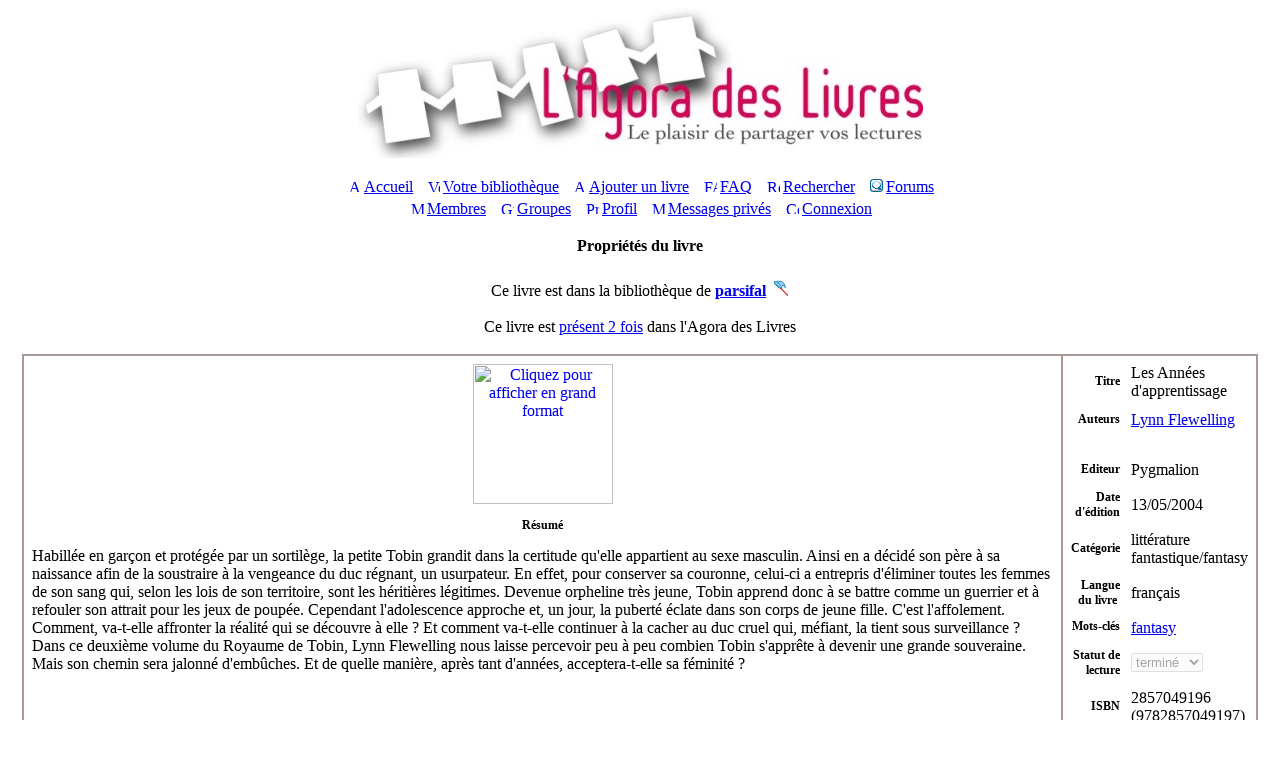

--- FILE ---
content_type: text/html
request_url: http://www.agoradeslivres.com/book25725.php
body_size: 4986
content:
<!DOCTYPE HTML PUBLIC "-//W3C//DTD HTML 4.01 Transitional//EN">
<html dir="ltr">
<head>
<title>L'agora des livres :: Propriétés du livre  [Les Années d'apprentissage | Lynn Flewelling]</title>
<meta name="robots" content="index,follow"> 
<meta name="description" content="Enregistrez, cataloguez, annotez vos livres et surtout, partagez votre passion des livres avec d'autres lecteurs."> 
<meta name="keywords" content="Livres, bibliothèque, bibliothèque personnelle, lecture, lecture publique, littérature, lecteurs, communauté, réseaux sociaux, mots-clés, tag, nuage, web2, web2.0, web 2.0, catalogue, partage, plaisir, notes de lecture, recension, avis, recommandation, liste de souhaits, tagging, folksonomie, folksonomy, book reviews, library">
<meta http-equiv="Content-Type" content="text/html; charset=iso-8859-1">
<meta http-equiv="Content-Style-Type" content="text/css">

<link rel="top" href="./index.php" title="L'agora des livres Index du Forum">
<link rel="search" href="./search.php" title="Rechercher">
<link rel="help" href="./faq.php" title="FAQ">
<link rel="author" href="./memberlist.php" title="Membres">

<link rel="shortcut icon" href="images/favicon.ico">
<link rel="stylesheet" href="templates/creamywhite/creamywhite.css" type="text/css">

<!-- <link rel="stylesheet" href="templates/creamywhite/hypercell/hypercell.css" type="text/css"> -->
<!--[if IE]>
<style type="text/css">
/* This experiment is try to emulate the :hover pseudo-class
and its dynamic effect on Internet Explorer 5+, because IE support
:hover only on A (anchor) element */
.hccRow, .hccRow-new, .hccRow-lock,
.hccRow-announce, .hccRow-new-announce,
.hccRow-sticky, .hccRow-new-sticky,
.hccRow-hot, .hccRow-new-hot,
.row3Right, .hccRow-right, .hccRow-new-right, .hccRow-lock-right,
.hccRow-announce-right, .hccRow-new-announce-right,
.hccRow-sticky-right, .hccRow-new-sticky-right,
.hccRow-hot-right, .hccRow-new-hot-right { behavior: url("templates/creamywhite/hypercell/hover.htc"); }
</style>
<![endif]-->

<!-- <script language="javascript" type="text/javascript" src="templates/gradualshine.js"></script>
<link rel="stylesheet" href="templates/creamywhite/bbc_box.css" type="text/css">
<script language="javascript" src="templates/bbc_box/fade.js" type="text/javascript"></script> -->

<script language="javascript" type="text/javascript" src="js/agora_js.js?v=1322412736"></script>

<link href="css/agora_style.css" rel="stylesheet" type="text/css">
<link rel="alternate" type="application/rss+xml" href="http://www.agoradeslivres.com/smartfeed.php?feed_type=RSS2.0&amp;limit=15" title="Flux RSS de agoradeslivres.com">
<style type="text/css">
      div.tooltip{
        padding: 5px;
        margin: 5px;
        background-color: #F0F0F0;
      }
	  
	  .boxovertop {
	padding:4px;
	font-weight:bold;
    font-size:12px;
	border:1px solid #CCFFFF;
	background:#99CCCC;
	color:#FFFFFF;
    width:250px;
	}
</style>


<!-- start mod : Resize Posted Images Based on Max Width -->
<script type="text/javascript">
//<![CDATA[
<!--
var rmw_max_width = 400; // you can change this number, this is the max width in pixels for posted images
var rmw_border_1 = '1px solid #006699';
var rmw_border_2 = '2px dotted #006699';
var rmw_image_title = 'Cliquez pour agrandir';
//-->
//]]>
</script>

<!-- <script type="text/javascript" src="./templates/rmw_jslib.js"></script> --><!-- fin mod : Resize Posted Images Based on Max Width -->
<script language="javascript" type="text/javascript">
<!--
function ShowHide(layer_open, layer_close) {
if (layer_open != '') {
expandLayer(layer_open);
}	
if (layer_close != '') {
expandLayer(layer_close);
}
}	
function expandLayer(name) {
var itm = null;
if (document.getElementById) {
itm = document.getElementById(name);
} else if (document.all) {
itm = document.all[name];
} else if (document.layers) {
itm = document.layers[name];
}
if (!itm) {
} else if (itm.style) {
if (itm.style.display == "none") { 
itm.style.display = ""; 
} else { 
itm.style.display = "none"; 
}
} else {
itm.visibility = "show"; 
}
}
//-->
</script>
</head>
<body>
<a name="top"></a>
<table class="bodyline" width="100%" cellspacing="0" cellpadding="0" border="0">
<tr>
<td><table width="100%" cellspacing="0" cellpadding="0" border="0">
<tr>
<td align="center"><a href="index.php">
<img src="images/baniere_150.jpg" width="565" height="150" border="0" alt="Logo Agora" hspace="3" /></a><br /><br /></td>
</tr>
<tr><td align="center">
<table cellspacing="0" cellpadding="2" border="0">
<tr> 
<td align="center" valign="top" nowrap="nowrap"><span class="mainmenu">&nbsp;<a href="index.php" class="mainmenu"><img src="templates/creamywhite/images/icon_mini_home.gif" width="12" height="13" border="0" alt="Accueil" hspace="3" />Accueil</a>&nbsp; &nbsp;<a href="index_agora.php" class="mainmenu"><img src="templates/creamywhite/images/icon_mini_book.gif" width="12" height="13" border="0" alt="Votre bibliothèque" hspace="3" />Votre bibliothèque</a>&nbsp; &nbsp;<a href="agora_book.php" class="mainmenu"><img src="templates/creamywhite/images/icon_book_register.gif" width="12" height="13" border="0" alt="Ajouter un livre" hspace="3" />Ajouter un livre</a>&nbsp; &nbsp;<a href="faq.php" class="mainmenu"><img src="templates/subSilver/images/icon_mini_faq.gif" width="13" height="13" border="0" alt="FAQ" hspace="3" />FAQ</a>&nbsp;
&nbsp;<a href="agora_new_search.php" class="mainmenu"><img src="templates/subSilver/images/icon_mini_search.gif" width="13" height="13" border="0" alt="Rechercher" hspace="3" />Rechercher</a>&nbsp;
&nbsp;<a href="index_forum.php" class="mainmenu"><img src="images/forum_small.gif" width="13" height="13" border="0" alt="Forums" hspace="3" />Forums</a>&nbsp;
</span></td>
</tr>
<tr>
<td height="25" align="center" valign="top" nowrap="nowrap"><span class="mainmenu">&nbsp;<a href="memberlist.php" class="mainmenu"><img src="templates/subSilver/images/icon_mini_members.gif" width="13" height="13" border="0" alt="Membres" hspace="3" />Membres</a>&nbsp; &nbsp;<a href="groupcp.php" class="mainmenu"><img src="templates/subSilver/images/icon_mini_groups.gif" width="13" height="13" border="0" alt="Groupes" hspace="3" />Groupes</a>&nbsp; &nbsp;<a href="profile.php?mode=editprofile" class="mainmenu"><img src="templates/subSilver/images/icon_mini_profile.gif" width="13" height="13" border="0" alt="Profil" hspace="3" />Profil</a>&nbsp; &nbsp;<a href="privmsg.php?folder=inbox" class="mainmenu"><img src="templates/subSilver/images/icon_mini_message.gif" width="13" height="13" border="0" alt="Messages privés" hspace="3" />Messages privés</a>&nbsp; &nbsp;<a href="login.php" class="mainmenu"><img src="templates/subSilver/images/icon_mini_login.gif" width="13" height="13" border="0" alt="Connexion" hspace="3" />Connexion</a>&nbsp;</span></td>
</tr>
</table></td>
</tr>
<tr>
<td><table width="100%" border="0" cellspacing="0" cellpadding="10">
<tr>
<td>
<table class='forumline' width=100% cellspacing=1 cellpadding=3 border=0 align=center>

		<tr><th class='thHead'>Propriétés du livre</th></tr>

		<tr><td class='row1'><div id ='general_msg' class='postbody'></div><br />
<input type=hidden name='copycat' value=0>
<input type=hidden name=page value=1><input type=hidden name='subform' value=0>
<div class='postbody' align='center'>Ce livre est dans la bibliothèque de <span style='font-weight: bold;'><a href='profile_viewprofile-663.php'>parsifal</a></span>&nbsp;&nbsp;<a href='agora_capture_book.php?book=25725' title='Capturer ce livre'><img src='images/filet.gif' width=15 height=16 border=0 alt=''></a>
<br /><br />Ce livre est <a href='agora_search.php?work=9730'>présent 2 fois</a> dans l'Agora des Livres
</div><br /><table id='form_table0' align='center' cellspacing='0' cellpadding='0' width='100%' style='border: 1px solid rgb(171, 153, 153);'>
<td align=middle valign=top width='"50%"' style='border: 1px solid rgb(171, 153, 153);'><table width="100%" cellspacing='2' cellpadding='6' align='right'><tr><td align='center' valign='top'><img src='images/spacer.gif' height=1 width=10 alt=''><span class='postbody'><a href=agora_book.php?action=largeimage&value=http%3A%2F%2Fwww.decitre.fr%2Fgi%2F97%2F9782857049197FS.gif title="Afficher l'image en grand"><img src=http://www.decitre.fr/pi/97/9782857049197TN.gif border=0 alt='Cliquez pour afficher en grand format' height='140'></a></span><img src='images/spacer.gif' height=1 width=10 alt=''></td></tr>
<tr><td align='center'><span style='font-size: 12px;font-weight: bold;'>Résumé</span></td></tr><tr><td align='left'><div id='abs_display' class='postbody' style='display:""'>Habillée en garçon et protégée par un sortilège, la petite Tobin grandit dans la certitude qu'elle appartient au sexe masculin. Ainsi en a décidé son père à sa naissance afin de la soustraire à la vengeance du duc régnant, un usurpateur. En effet, pour conserver sa couronne, celui-ci a entrepris d'éliminer toutes les femmes de son sang qui, selon les lois de son territoire, sont les héritières légitimes. Devenue orpheline très jeune, Tobin apprend donc à se battre comme un guerrier et à refouler son attrait pour les jeux de poupée. Cependant l'adolescence approche et, un jour, la puberté éclate dans son corps de jeune fille. C'est l'affolement. Comment, va-t-elle affronter la réalité qui se découvre à elle ? Et comment va-t-elle continuer à la cacher au duc cruel qui, méfiant, la tient sous surveillance ? Dans ce deuxième volume du Royaume de Tobin, Lynn Flewelling nous laisse percevoir peu à peu combien Tobin s'apprête à devenir une grande souveraine. Mais son chemin sera jalonné d'embûches. Et de quelle manière, après tant d'années, acceptera-t-elle sa féminité ?</div></td></tr>
</table></td><td align='left' valign='top' style='border: 1px solid rgb(171, 153, 153);'><table align='center' width='100%' cellspacing='5' cellpadding='3'>
<tr><td width=45% align='right'><span style='font-size: 12px;font-weight: bold;'>Titre</span></td><td><span class='postbody'>Les Années d'apprentissage</span></td></tr>
<tr><td align='right'><span style='font-size: 12px;font-weight: bold;'>Auteurs</span></td><td><span class='postbody'><a href="agora_search.php?authors=Lynn+Flewelling">Lynn Flewelling</a></span></td></tr>
<tr><td><img src='images/spacer.gif' height=10 width=1 alt=''></td></tr>
<tr><td align='right'><span style='font-size: 12px;font-weight: bold;'>Editeur</span></td><td><span class='postbody'>Pygmalion</span></td></tr>
<tr><td align='right'><span style='font-size: 12px;font-weight: bold;'>Date d'édition</span></td><td><span class='postbody'>13/05/2004</span></td></tr>
<tr><td align='right'><span style='font-size: 12px;font-weight: bold;'>Catégorie</span></td><td><span class='postbody'>littérature fantastique/fantasy</span></td></tr>

	<tr id='youth_div' style='display:none;'><td align=right>
<span style='font-size: 12px;font-weight: bold;'>Tranche d'âge</td><td align=left><span class='postbody'></span></td></tr>
<tr><td align='right'><span style='font-size: 12px;font-weight: bold;'>Langue du livre&nbsp;</span></td><td><span class='postbody'>français</span></td></tr>
<tr><td align='right' valign='top'><span style='font-size: 12px;font-weight: bold;'>Mots-clés</span></td><td><span class='postbody'><a href='agora_search.php?tags=fantasy&option=full&ns=1'>fantasy</a></span></td></tr>
<tr><td align='right'><span style='font-size: 12px;font-weight: bold;'>Statut de lecture</span></td><td><select  disabled='disabled'  name='status' OnChange='updateDate(this.form, "29/01/2026")'>
	<option value='2'>à lire</option>
	<option value='1'>en cours</option>
	<option value='0' SELECTED>terminé</option>
	</select></td></tr>
<tr><td align='right'><span style='font-size: 12px;font-weight: bold;'>ISBN</span></td><td><span class='postbody'>2857049196 (9782857049197)</span></td></tr>
</table></td></tr></table>
<br /><div align='center'><br /><span class="postbody">Livres ayant des mots-clés en commun avec celui-ci : </span><br /><br /><table><tr><td align='right'><a href='book10154.php'><img src=images/couv_factice_dec.gif width=88 height=140 alt="" title="Roi de folie :: fantasy" border=0></a></td>
<td align='right'><a href='book10160.php'><img src=images/couv_factice_dec.gif width=88 height=140 alt="" title="La tapisserie aux lions :: fantasy" border=0></a></td>
<td align='right'><a href='book10159.php'><img src=images/couv_factice_dec.gif width=88 height=140 alt="" title="Un air de sorcellerie :: fantasy" border=0></a></td>
<td align='right'><a href='book10155.php'><img src=images/couv_factice_dec.gif width=88 height=140 alt="" title="Le Cor de Valère :: fantasy" border=0></a></td>
<td align='right'><a href='book10161.php'><img src=images/couv_factice_dec.gif width=88 height=140 alt="" title="La fille du Lion :: fantasy" border=0></a></td>
<td align='right'><a href='book10153.php'><img src=images/couv_factice_dec.gif width=88 height=140 alt="" title="La justice du roi :: fantasy" border=0></a></td>
<td align='right'><a href='book10152.php'><img src=images/couv_factice_dec.gif width=88 height=140 alt="" title="La quête de saint Camber :: fantasy" border=0></a></td>
</tr></table><br /><input type=button value="Retour à la page précédente" onClick='history.back()'></div></td></tr></table>
<div align="center"><span class="copyright"></span></div>
<!--
We request you retain the full copyright notice below including the link to www.phpbb.com.
This not only gives respect to the large amount of time given freely by the developers
but also helps build interest, traffic and use of phpBB 2.0. If you cannot (for good
reason) retain the full copyright we request you at least leave in place the 
Powered by phpBB line, with phpBB linked to www.phpbb.com. If you refuse
to include even this then support on our forums may be affected. 
The phpBB Group : 2002
//
// Reddev Styles (copyright from reddog)
//
- This Style is licensed for personal use ONLY (private/non commercial use).
- You can not remove or modify my copyright notice and link.
- You may not distribute this Style on any site without my permission.
http://www.reddevboard.com/
PreMOD SubDog 2.2.5
RedDev Board : 2004
http://www.reddevboard.com/forum/
// -->
</td>
</tr>
<tr>
<td>
<table cellspacing="0" cellpadding="0" border="0" width="100%">
<tr>
<td align="center" class="ftrbot"><span class="copyright">Powered by <a href="http://www.phpbb.com/" target="_phpbb" class="copyright">phpBB</a> v2 &copy; 2001, 2005 phpBB Group
¦ Theme : <a href="http://www.reddevboard.com/" target="_reddev">Creamy White</a> ¦ Traduction : <a href="http://www.phpbb-fr.com/" target="_blank">phpBB-fr.com</a> <em>(modifiée)</em> ¦ Logo : <a href="http://www.stellou.fr/" target=_blank>Estelle Favre</a></span>
</td>
</tr>
</table>
</td>
</tr>
</table>
</td>
</tr> 
</table>
<a name="bot" id="bot"></a>
<div style="display:none" id="resizemod"></div>

<br />
<script src="js/urchin.js" type="text/javascript">
</script>
<script type="text/javascript">
_uacct = "UA-393003-1";
urchinTracker();
</script>
</body>
</html>